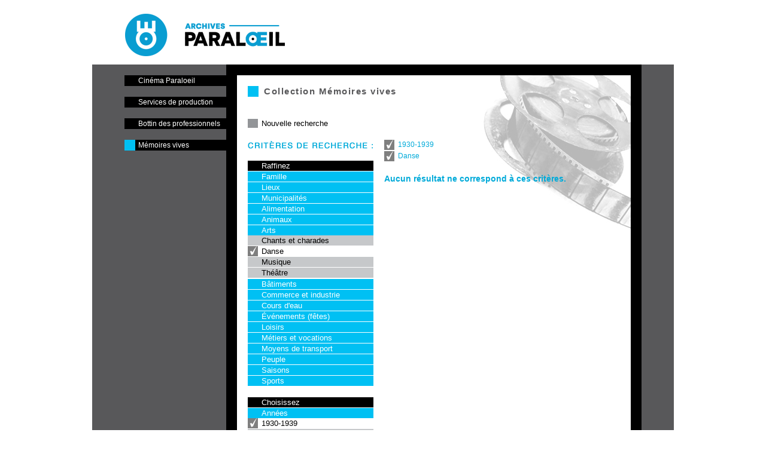

--- FILE ---
content_type: text/html; charset=utf-8
request_url: http://archives.paraloeil.com/memoires-vives/films?4_2-1_1
body_size: 4966
content:
<!DOCTYPE html PUBLIC "-//W3C//DTD XHTML 1.0 Transitional//EN" "http://www.w3.org/TR/xhtml1/DTD/xhtml1-transitional.dtd">
<html xmlns="http://www.w3.org/1999/xhtml" xmlns:og="http://ogp.me/ns#" xmlns:fb="http://www.facebook.com/2008/fbml" xml:lang="fr-ca" lang="fr-ca">

<head>

	<meta http-equiv="Content-Type" content="text/html; charset=utf-8" />
	<title>Danse - 1930-1939 - Collection Mémoires vives - Paraloeil - Cinéma et centre de production - Rimouski</title>
	<meta content="text/html; Charset=UTF-8" http-equiv="Content-Type" />

	<meta name="description" content="Le projet Mémoires vives, créé par Paraloeil, ranime le patrimoine filmé de l'Est du Québec à travers un catalogue d'archives vidéos accessible en ligne gratuitement. Allez-y, cliquez avec votre passé!" />
	<meta name="keywords" content="Cinéma, vidéo, film, tournage, montage, production, distribution, réalisation, comédien, programmation, diffusion, Rimouski, Bas-Saint-Laurent, artiste, indépendant, équipement, membre, cinéphile, créateur, développement, communauté, relève, jeunesse, soutien, programme, formation, atelier, expérimentation, recherche, image, politique, documentaire, court, métrage, social, fiction, art, essai, émergence, culture, centre, organisme, médiatiques, kino, dvd" />
	<meta name="robots" content="index,follow" />
	<meta name="expires" content="never" />
	<meta name="copyright" content="Paraloeil" />

	<meta property="og:site_name" content="Paraloeil - Cinéma et centre de production" />
	
	<link href="/favicon.ico" rel="shortcut icon" type="image/x-icon" />

	<style type="text/css">
		@import url(/css/style.css);
		@import url(/css/mv.css);
			</style>

	<script type="text/javascript" src="/js/jquery/jquery.js"></script>
	<script type="text/javascript" src="/js/jquery/entete.js"></script>
		<script type="text/javascript" src="/js/jquery/mv.js"></script>			
	<script type="text/javascript">
		//<![CDATA[

		$(function() {
			$('#carousel').infiniteCarousel({
				displayTime: 6000,
				textholderHeight: .25
			});
		});

		jQuery(document).ready(function() {
			$('#menuV .head').click(function() {
				$(this).next().toggle('normal');
				return false;
			}).next().hide();
					});

		
		//]]>
	</script>

</head>

<body>

	<div id="center">
		<div id="conteneur">
			<div id="enteteLogo">
				<h1><a href="/" title="Paraloeil - Cinéma et centre de production">Paraloeil - Cinéma et centre de production</a></h1>
			</div>

			<div id="fondGris">

				<!--<div id="menuHorizon">
					<div id="champRech">
						<form action="/recherche/" name="form_recherche" id="form_recherche">
							<input name="mots" id="champ" />
							<input id="btn_rech" src="/images/btn_rech.gif" type="image" />
						</form>
					</div>
					<div id="liensSociaux">
						<a href="http://www.facebook.com/pages/Rimouski-QC/PARALOEIL/132471866770" id="linkFb" title="facebook" target="fb"></a>
						<a href="http://twitter.com/Paraloeil" id="linkTw" title="twitter" target="tw"></a>
					</div>
					<ul id="menuH">
						<li class="leftH"><a href="/nouvelles" title="Nouvelles" >nouvelles</a></li>
						<li><a href="https://paraloeil.s1.yapla.com/fr/espace-membres" title="Devenir membre" >devenir membre</a></li>
						<li><a href="/infolettre" title="Infolettre" >infolettre</a></li>
						<li><a href="/bottin-des-professionnels" title="Bottin des professionnels" >bottin</a></li>
						<li><a href="/contact" title="Contact" >contact</a></li>
					</ul>
				</div>-->
				<div id="contenuCentral">
					<div id="menuVertical">
						<ul id="menuV">
							<li>
								<a class="head" href="#" title="Cinéma Paraloeil">Cinéma Paraloeil</a>
								<ul id="cinema">
									<li><a href="/cinema-paraloeil/archives" title="Archives" >Archives</a></li>
									<li><a href="/nouvelles" title="Nouvelles" >Nouvelles</a></li>
								</ul>
							</li>
							<li>
								<a class="head" href="#" title="Services de production">Services de production</a>
								<ul id="soutien">
									<li><a href="/services-de-production/films-soutenus" title="Films soutenus" >Films soutenus</a></li>
								</ul>
							</li>
							<li><a href="https://bottin.paraloeil.com" target="_blank" title="Bottin des professionnels" >Bottin des professionnels</a></li>
							<li><a href="/memoires-vives" title="Mémoires vives" class="sectionActive">Mémoires vives</a></li>
						</ul>


					</div>

					<div id="contenuDroite" class="fondMV">
						<div id="contenuPrincipal">	<div id="contenuMarge">
		<h2>Collection Mémoires vives</h2>
		
		<div id="contLeftMV">
						
				<div id="newSearchMV"><a href="/memoires-vives" title="Nouvelle recherche">Nouvelle recherche</a></div>
				
				<div id="critereSearch"><img src="/images/memoires-vives/titre-criteres.gif" width="210" height="18" border="0" alt="Critères de recherche" /></div>
								
																									<div class="clearer margint18"></div><div class="titleBloc">Raffinez</div>
																									<ul id="ulMenuMv1" class="menu noaccordion menu_mv">
						<li >
							<a href="#" title="Famille">Famille</a>
							<ul>
																																			<li><a href="/memoires-vives/films?1_1-9_1" title="Couple">Couple</a></li>
																																												<li><a href="/memoires-vives/films?1_1-9_2" title="Enfant">Enfant</a></li>
																																												<li><a href="/memoires-vives/films?1_1-9_3" title="Femme">Femme</a></li>
																																												<li><a href="/memoires-vives/films?1_1-9_4" title="Homme">Homme</a></li>
																								</ul>
						</li>
						</ul>
					
																						<ul id="ulMenuMv2" class="menu noaccordion menu_mv">
						<li >
							<a href="#" title="Lieux">Lieux</a>
							<ul>
																																			<li><a href="/memoires-vives/films?1_1-10_1" title="Campagne">Campagne</a></li>
																																												<li><a href="/memoires-vives/films?1_1-10_2" title="Forêt">Forêt</a></li>
																																												<li><a href="/memoires-vives/films?1_1-10_3" title="Île">Île</a></li>
																																												<li><a href="/memoires-vives/films?1_1-10_4" title="Mine">Mine</a></li>
																																												<li><a href="/memoires-vives/films?1_1-10_7" title="Parc d'état">Parc d'état</a></li>
																																												<li><a href="/memoires-vives/films?1_1-10_5" title="Plage">Plage</a></li>
																																												<li><a href="/memoires-vives/films?1_1-10_6" title="Station de ski">Station de ski</a></li>
																								</ul>
						</li>
						</ul>
					
																						<ul id="ulMenuMv3" class="menu noaccordion menu_mv">
						<li >
							<a href="#" title="Municipalités">Municipalités</a>
							<ul>
																																			<li><a href="/memoires-vives/films?1_1-14_1" title="Île Verte (île)">Île Verte (île)</a></li>
																																												<li><a href="/memoires-vives/films?1_1-14_16" title="Île-d'Anticosti">Île-d'Anticosti</a></li>
																																												<li><a href="/memoires-vives/films?1_1-14_2" title="L'Isle–Verte (municipalité)">L'Isle–Verte (municipalité)</a></li>
																																												<li><a href="/memoires-vives/films?1_1-14_3" title="Matane">Matane</a></li>
																																												<li><a href="/memoires-vives/films?1_1-14_4" title="Percé">Percé</a></li>
																																												<li><a href="/memoires-vives/films?1_1-14_5" title="Rimouski">Rimouski</a></li>
																																												<li><a href="/memoires-vives/films?1_1-14_6" title="Rimouski (Bic)">Rimouski (Bic)</a></li>
																																												<li><a href="/memoires-vives/films?1_1-14_7" title="Rimouski (Pointe-au-Père)">Rimouski (Pointe-au-Père)</a></li>
																																												<li><a href="/memoires-vives/films?1_1-14_8" title="Rimouski (Sacré-Coeur)">Rimouski (Sacré-Coeur)</a></li>
																																												<li><a href="/memoires-vives/films?1_1-14_10" title="Rimouski (Saint-Germain)">Rimouski (Saint-Germain)</a></li>
																																												<li><a href="/memoires-vives/films?1_1-14_11" title="Rimouski (Saint-Robert)">Rimouski (Saint-Robert)</a></li>
																																												<li><a href="/memoires-vives/films?1_1-14_9" title="Rimouski (Sainte-Blandine)">Rimouski (Sainte-Blandine)</a></li>
																																												<li><a href="/memoires-vives/films?1_1-14_15" title="Rivière-du-loup">Rivière-du-loup</a></li>
																																												<li><a href="/memoires-vives/films?1_1-14_14" title="Saint-Anaclet">Saint-Anaclet</a></li>
																																												<li><a href="/memoires-vives/films?1_1-14_12" title="Saint-Fabien">Saint-Fabien</a></li>
																																												<li><a href="/memoires-vives/films?1_1-14_13" title="Saint-Gabriel-de-Rimouski">Saint-Gabriel-de-Rimouski</a></li>
																								</ul>
						</li>
						</ul>
					
																						<ul id="ulMenuMv4" class="menu noaccordion menu_mv">
						<li >
							<a href="#" title="Alimentation">Alimentation</a>
							<ul>
																																			<li><a href="/memoires-vives/films?1_1-2_1" title="Bleuet">Bleuet</a></li>
																																												<li><a href="/memoires-vives/films?1_1-2_2" title="Dessert">Dessert</a></li>
																																												<li><a href="/memoires-vives/films?1_1-2_4" title="Tire Sainte-Catherine">Tire Sainte-Catherine</a></li>
																																												<li><a href="/memoires-vives/films?1_1-2_3" title="Viande">Viande</a></li>
																								</ul>
						</li>
						</ul>
					
																						<ul id="ulMenuMv5" class="menu noaccordion menu_mv">
						<li >
							<a href="#" title="Animaux">Animaux</a>
							<ul>
																																			<li><a href="/memoires-vives/films?1_1-3_1" title="Animal domestique">Animal domestique</a></li>
																																												<li><a href="/memoires-vives/films?1_1-3_2" title="Baleine">Baleine</a></li>
																																												<li><a href="/memoires-vives/films?1_1-3_9" title="Chevreuil">Chevreuil</a></li>
																																												<li><a href="/memoires-vives/films?1_1-3_3" title="Chien">Chien</a></li>
																																												<li><a href="/memoires-vives/films?1_1-3_5" title="Homard">Homard</a></li>
																																												<li><a href="/memoires-vives/films?1_1-3_6" title="Oiseau">Oiseau</a></li>
																																												<li><a href="/memoires-vives/films?1_1-3_8" title="Orignal">Orignal</a></li>
																																												<li><a href="/memoires-vives/films?1_1-3_7" title="Papillon">Papillon</a></li>
																																												<li><a href="/memoires-vives/films?1_1-3_4" title="Poisson">Poisson</a></li>
																																												<li><a href="/memoires-vives/films?1_1-3_10" title="Porc">Porc</a></li>
																																												<li><a href="/memoires-vives/films?1_1-3_11" title="Vache">Vache</a></li>
																								</ul>
						</li>
						</ul>
					
																						<ul id="ulMenuMv6" class="menu noaccordion menu_mv">
						<li class="expandfirst">
							<a href="#" title="Arts">Arts</a>
							<ul>
																																			<li><a href="/memoires-vives/films?1_1-4_1" title="Chants et charades">Chants et charades</a></li>
																																												<li><a href="/memoires-vives/films?1_1" class="active" title="Danse">Danse</a></li>
																																												<li><a href="/memoires-vives/films?1_1-4_4" title="Musique">Musique</a></li>
																																												<li><a href="/memoires-vives/films?1_1-4_3" title="Théâtre">Théâtre</a></li>
																								</ul>
						</li>
						</ul>
					
																						<ul id="ulMenuMv7" class="menu noaccordion menu_mv">
						<li >
							<a href="#" title="Bâtiments">Bâtiments</a>
							<ul>
																																			<li><a href="/memoires-vives/films?1_1-5_1" title="École">École</a></li>
																																												<li><a href="/memoires-vives/films?1_1-5_2" title="Église">Église</a></li>
																																												<li><a href="/memoires-vives/films?1_1-5_3" title="Érablière">Érablière</a></li>
																																												<li><a href="/memoires-vives/films?1_1-5_4" title="Hôpital">Hôpital</a></li>
																								</ul>
						</li>
						</ul>
					
																						<ul id="ulMenuMv8" class="menu noaccordion menu_mv">
						<li >
							<a href="#" title="Commerce et industrie">Commerce et industrie</a>
							<ul>
																																			<li><a href="/memoires-vives/films?1_1-6_1" title="Agriculture">Agriculture</a></li>
																																												<li><a href="/memoires-vives/films?1_1-6_2" title="Aviation">Aviation</a></li>
																																												<li><a href="/memoires-vives/films?1_1-6_4" title="Commerce">Commerce</a></li>
																																												<li><a href="/memoires-vives/films?1_1-6_5" title="Construction">Construction</a></li>
																																												<li><a href="/memoires-vives/films?1_1-6_6" title="Cueillette de bleuets">Cueillette de bleuets</a></li>
																																												<li><a href="/memoires-vives/films?1_1-6_7" title="Drave">Drave</a></li>
																																												<li><a href="/memoires-vives/films?1_1-6_14" title="Élevage">Élevage</a></li>
																																												<li><a href="/memoires-vives/films?1_1-6_8" title="Exploitation minière">Exploitation minière</a></li>
																																												<li><a href="/memoires-vives/films?1_1-6_9" title="Foresterie">Foresterie</a></li>
																																												<li><a href="/memoires-vives/films?1_1-6_10" title="Horticulture">Horticulture</a></li>
																																												<li><a href="/memoires-vives/films?1_1-6_3" title="Hydroélectricité">Hydroélectricité</a></li>
																																												<li><a href="/memoires-vives/films?1_1-6_11" title="Navigation">Navigation</a></li>
																																												<li><a href="/memoires-vives/films?1_1-6_12" title="Pêche">Pêche</a></li>
																																												<li><a href="/memoires-vives/films?1_1-6_13" title="Textile">Textile</a></li>
																								</ul>
						</li>
						</ul>
					
																						<ul id="ulMenuMv9" class="menu noaccordion menu_mv">
						<li >
							<a href="#" title="Cours d'eau">Cours d'eau</a>
							<ul>
																																			<li><a href="/memoires-vives/films?1_1-7_1" title="Barrage">Barrage</a></li>
																																												<li><a href="/memoires-vives/films?1_1-7_2" title="Fleuve">Fleuve</a></li>
																																												<li><a href="/memoires-vives/films?1_1-7_4" title="Lac">Lac</a></li>
																																												<li><a href="/memoires-vives/films?1_1-7_3" title="Mer">Mer</a></li>
																																												<li><a href="/memoires-vives/films?1_1-7_7" title="Phare">Phare</a></li>
																																												<li><a href="/memoires-vives/films?1_1-7_6" title="Quai">Quai</a></li>
																																												<li><a href="/memoires-vives/films?1_1-7_5" title="Rivière">Rivière</a></li>
																								</ul>
						</li>
						</ul>
					
																						<ul id="ulMenuMv10" class="menu noaccordion menu_mv">
						<li >
							<a href="#" title="Événements (fêtes)">Événements (fêtes)</a>
							<ul>
																																			<li><a href="/memoires-vives/films?1_1-8_1" title="Anniversaire">Anniversaire</a></li>
																																												<li><a href="/memoires-vives/films?1_1-8_2" title="Baptême">Baptême</a></li>
																																												<li><a href="/memoires-vives/films?1_1-8_3" title="Cérémonie religieuse">Cérémonie religieuse</a></li>
																																												<li><a href="/memoires-vives/films?1_1-8_4" title="Colonisation">Colonisation</a></li>
																																												<li><a href="/memoires-vives/films?1_1-8_5" title="Défilé">Défilé</a></li>
																																												<li><a href="/memoires-vives/films?1_1-8_6" title="Défilé de mode">Défilé de mode</a></li>
																																												<li><a href="/memoires-vives/films?1_1-8_7" title="Déménagement">Déménagement</a></li>
																																												<li><a href="/memoires-vives/films?1_1-8_8" title="Enterrement de vie de garçon">Enterrement de vie de garçon</a></li>
																																												<li><a href="/memoires-vives/films?1_1-8_9" title="Festival">Festival</a></li>
																																												<li><a href="/memoires-vives/films?1_1-8_10" title="Fête de la Saint-Jean-Baptiste">Fête de la Saint-Jean-Baptiste</a></li>
																																												<li><a href="/memoires-vives/films?1_1-8_11" title="Fête de village">Fête de village</a></li>
																																												<li><a href="/memoires-vives/films?1_1-8_12" title="Inondation">Inondation</a></li>
																																												<li><a href="/memoires-vives/films?1_1-8_13" title="Mariage">Mariage</a></li>
																																												<li><a href="/memoires-vives/films?1_1-8_14" title="Noël">Noël</a></li>
																																												<li><a href="/memoires-vives/films?1_1-8_15" title="Olympiade">Olympiade</a></li>
																																												<li><a href="/memoires-vives/films?1_1-8_16" title="Spectacle">Spectacle</a></li>
																																												<li><a href="/memoires-vives/films?1_1-8_17" title="Vacances">Vacances</a></li>
																								</ul>
						</li>
						</ul>
					
																						<ul id="ulMenuMv11" class="menu noaccordion menu_mv">
						<li >
							<a href="#" title="Loisirs">Loisirs</a>
							<ul>
																																			<li><a href="/memoires-vives/films?1_1-11_1" title="Baignade">Baignade</a></li>
																																												<li><a href="/memoires-vives/films?1_1-11_2" title="Camping">Camping</a></li>
																																												<li><a href="/memoires-vives/films?1_1-11_3" title="Chasse">Chasse</a></li>
																																												<li><a href="/memoires-vives/films?1_1-11_4" title="Course de boîte à savon">Course de boîte à savon</a></li>
																																												<li><a href="/memoires-vives/films?1_1-11_5" title="Pêche">Pêche</a></li>
																																												<li><a href="/memoires-vives/films?1_1-11_6" title="Scouts">Scouts</a></li>
																																												<li><a href="/memoires-vives/films?1_1-11_7" title="Train électrique">Train électrique</a></li>
																																												<li><a href="/memoires-vives/films?1_1-11_8" title="Village miniature">Village miniature</a></li>
																								</ul>
						</li>
						</ul>
					
																						<ul id="ulMenuMv12" class="menu noaccordion menu_mv">
						<li >
							<a href="#" title="Métiers et vocations">Métiers et vocations</a>
							<ul>
																																			<li><a href="/memoires-vives/films?1_1-12_1" title="Bûcheron">Bûcheron</a></li>
																																												<li><a href="/memoires-vives/films?1_1-12_2" title="Clergé">Clergé</a></li>
																																												<li><a href="/memoires-vives/films?1_1-12_5" title="Communauté religieuse">Communauté religieuse</a></li>
																																												<li><a href="/memoires-vives/films?1_1-12_3" title="Draveur">Draveur</a></li>
																																												<li><a href="/memoires-vives/films?1_1-12_4" title="Mère">Mère</a></li>
																																												<li><a href="/memoires-vives/films?1_1-12_6" title="Personnalité publique">Personnalité publique</a></li>
																								</ul>
						</li>
						</ul>
					
																						<ul id="ulMenuMv13" class="menu noaccordion menu_mv">
						<li >
							<a href="#" title="Moyens de transport">Moyens de transport</a>
							<ul>
																																			<li><a href="/memoires-vives/films?1_1-13_1" title="Autobus">Autobus</a></li>
																																												<li><a href="/memoires-vives/films?1_1-13_2" title="Automobile">Automobile</a></li>
																																												<li><a href="/memoires-vives/films?1_1-13_10" title="Avion">Avion</a></li>
																																												<li><a href="/memoires-vives/films?1_1-13_3" title="Bateau">Bateau</a></li>
																																												<li><a href="/memoires-vives/films?1_1-13_9" title="Camion">Camion</a></li>
																																												<li><a href="/memoires-vives/films?1_1-13_4" title="Chemin de fer (train)">Chemin de fer (train)</a></li>
																																												<li><a href="/memoires-vives/films?1_1-13_5" title="Hélicoptère">Hélicoptère</a></li>
																																												<li><a href="/memoires-vives/films?1_1-13_6" title="Motocyclette">Motocyclette</a></li>
																																												<li><a href="/memoires-vives/films?1_1-13_7" title="Motoneige">Motoneige</a></li>
																																												<li><a href="/memoires-vives/films?1_1-13_8" title="Vélo">Vélo</a></li>
																								</ul>
						</li>
						</ul>
					
																						<ul id="ulMenuMv14" class="menu noaccordion menu_mv">
						<li >
							<a href="#" title="Peuple">Peuple</a>
							<ul>
																																			<li><a href="/memoires-vives/films?1_1-15_1" title="Colons">Colons</a></li>
																																												<li><a href="/memoires-vives/films?1_1-15_2" title="Premières Nations">Premières Nations</a></li>
																								</ul>
						</li>
						</ul>
					
																						<ul id="ulMenuMv15" class="menu noaccordion menu_mv">
						<li >
							<a href="#" title="Saisons">Saisons</a>
							<ul>
																																			<li><a href="/memoires-vives/films?1_1-17_2" title="Automne">Automne</a></li>
																																												<li><a href="/memoires-vives/films?1_1-17_1" title="Été">Été</a></li>
																																												<li><a href="/memoires-vives/films?1_1-17_3" title="Hiver">Hiver</a></li>
																																												<li><a href="/memoires-vives/films?1_1-17_4" title="Printemps">Printemps</a></li>
																								</ul>
						</li>
						</ul>
					
																						<ul id="ulMenuMv16" class="menu noaccordion menu_mv">
						<li >
							<a href="#" title="Sports">Sports</a>
							<ul>
																																			<li><a href="/memoires-vives/films?1_1-18_1" title="Boxe">Boxe</a></li>
																																												<li><a href="/memoires-vives/films?1_1-18_2" title="Compétition">Compétition</a></li>
																																												<li><a href="/memoires-vives/films?1_1-18_3" title="Course à pied">Course à pied</a></li>
																																												<li><a href="/memoires-vives/films?1_1-18_4" title="Cyclisme">Cyclisme</a></li>
																																												<li><a href="/memoires-vives/films?1_1-18_5" title="Hockey">Hockey</a></li>
																																												<li><a href="/memoires-vives/films?1_1-18_6" title="Patinage">Patinage</a></li>
																																												<li><a href="/memoires-vives/films?1_1-18_7" title="Plongée sous-marine">Plongée sous-marine</a></li>
																																												<li><a href="/memoires-vives/films?1_1-18_8" title="Ski alpin">Ski alpin</a></li>
																																												<li><a href="/memoires-vives/films?1_1-18_9" title="Ski de fond">Ski de fond</a></li>
																																												<li><a href="/memoires-vives/films?1_1-18_10" title="Ski nautique">Ski nautique</a></li>
																																												<li><a href="/memoires-vives/films?1_1-18_11" title="Tennis">Tennis</a></li>
																																												<li><a href="/memoires-vives/films?1_1-18_12" title="Tir à l'arc">Tir à l'arc</a></li>
																								</ul>
						</li>
						</ul>
					
																	<div class="clearer margint18"></div><div class="titleBloc">Choisissez</div>
																									<ul id="ulMenuMv17" class="menu noaccordion expandfirst menu_mv">
						<li class="expandfirst">
							<a href="#" title="Années">Années</a>
							<ul>
																																			<li><a href="/memoires-vives/films?4_2" class="active" title="1930-1939">1930-1939</a></li>
																																												<li><a href="/memoires-vives/films?4_2-1_2" title="1940-1949">1940-1949</a></li>
																																												<li><a href="/memoires-vives/films?4_2-1_3" title="1950-1959">1950-1959</a></li>
																																												<li><a href="/memoires-vives/films?4_2-1_4" title="1960-1969">1960-1969</a></li>
																																												<li><a href="/memoires-vives/films?4_2-1_5" title="1970-1979">1970-1979</a></li>
																																												<li><a href="/memoires-vives/films?4_2-1_6" title="1980-1989">1980-1989</a></li>
																								</ul>
						</li>
						</ul>
					
																	<div class="clearer margint18"></div><div class="titleBloc">Raffinez</div>
																									<ul id="ulMenuMv18" class="menu noaccordion expandfirst menu_mv">
						<li >
							<a href="#" title="Régions">Régions</a>
							<ul>
																																			<li><a href="/memoires-vives/films?4_2-1_1-16_1" title="Bas-Saint-Laurent">Bas-Saint-Laurent</a></li>
																																												<li><a href="/memoires-vives/films?4_2-1_1-16_2" title="Côte-Nord">Côte-Nord</a></li>
																																												<li><a href="/memoires-vives/films?4_2-1_1-16_3" title="Gaspésie-Îles-de-la-Madeleine">Gaspésie-Îles-de-la-Madeleine</a></li>
																								</ul>
						</li>
						</ul>
					
								
				<div class="btPopulaire"><a href="/memoires-vives/les-plus-populaires" title="Les plus populaires">Les plus populaires</a></div>
				
				<div class="btDerniers"><a href="/memoires-vives/derniers-ajoutes" title="Les derniers ajoutés">Les derniers ajoutés</a></div>
								
				<div class="btModeEmploi"><a href="/memoires-vives/mode-emploi" title="Mode d'emploi">Mode d'emploi</a></div>

		</div>
		
		<div id="contRightMV">
							
			<div class="clearer margint36"></div>
						<div class="critereSelected"><a href="/memoires-vives/films?4_2" title="1930-1939">1930-1939</a></div>															<div class="critereSelected"><a href="/memoires-vives/films?1_1" title="Danse">Danse</a></div>																			<div class="clearer marginb18"></div>
						<div id="resultMV">Aucun résultat ne correspond à ces critères.</div>
			<div class="clearer"></div>
			
					</div>

	</div>
			
				</div>
			</div>
		</div>
		<div id="contenuBas"></div>		<div id="basPage">
			<ul id="liensBas">

			</ul>
			<div class="clearer" style="padding-bottom:1px;"></div>
			<div id="copyright">
				&copy; 2026 Paral&oelig;il - Cinéma et centre de production
			</div>
		</div>
	</div>
	<div id="margeBas"></div>
</div>
</div>

<script type="text/javascript">
var gaJsHost = (("https:" == document.location.protocol) ? "https://ssl." : "http://www.");
document.write(unescape("%3Cscript src='" + gaJsHost + "google-analytics.com/ga.js' type='text/javascript'%3E%3C/script%3E"));
</script>
<script type="text/javascript">
try {
var pageTracker = _gat._getTracker("UA-11777445-1");
pageTracker._trackPageview();
} catch(err) {}</script>

</body>
</html>